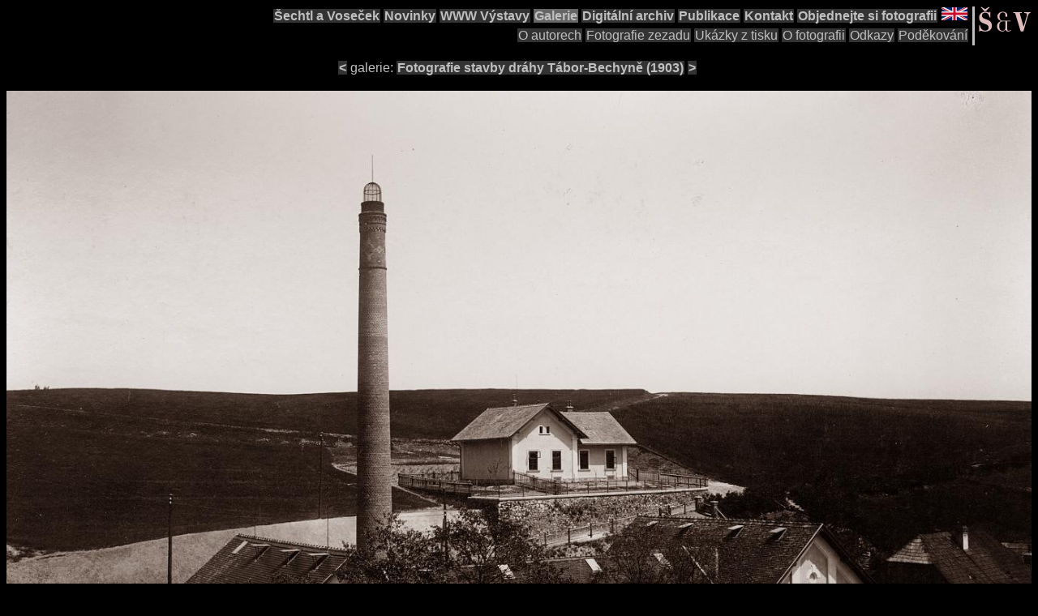

--- FILE ---
content_type: text/html; charset=UTF-8
request_url: https://sechtl-vosecek.ucw.cz/cz/galerie/bechyne/p17126.html
body_size: 2702
content:
<!DOCTYPE html>
<HTML prefix="dc: http://purl.org/dc/elements/1.1/" lang="cs"
itemscope itemtype="http://schema.org/ItemPage">
<HEAD>
<META name="generator" content=
"HTML Tidy for HTML5 for Linux version 5.8.0">
<TITLE>Ignác Šechtl a Josef Jindřich Šechtl: p17126</TITLE>
<META name="dcterms.date" content="(SCHEME=ISO8601) 09-01-2025">
<META name="dcterms.title" content=
"Ignác Šechtl a Josef Jindřich Šechtl: p17126">
<META name="dc.language" content="(SCHEME=ISO.639-1) cs">
<META name="dcterms.language" content="(SCHEME=ISO.639-1) cs">
<META name="dcterms.identifier" content=
"(SCHEME=URL) https://sechtl-vosecek.ucw.cz/cz/galerie/bechyne/p17126.html">
<META property="og:title" content=
"Ignác Šechtl a Josef Jindřich Šechtl: p17126">
<META property="og:site_name" content="Šechtl a Voseček">
<META property="og:locale" content="cs_CZ">
<META property="og:locale:alternate" content="en_US">
<META name="viewport" content=
"width=device-width, initial-scale=1">
<META property="og:type" content="article">
<META property="og:section" content="Fotografie">
<LINK rel="Home" href="../../index.html">
<LINK rel="Prev" href="p17125.html">
<LINK rel="Next" href="p17127.html">
<META name="dcterms.creator" content="Hubička, Jan">
<META name="dcterms.creator" content="Šechtlová, Marie">
<LINK rel="alternate" href=
"https://sechtl-vosecek.ucw.cz/en/galerie/bechyne/p17126.html"
hreflang="en" title="English translation">
<LINK rel="canonical" href=
"https://sechtl-vosecek.ucw.cz/galerie/bechyne/p17126.html">
<META property="og:url" content=
"https://sechtl-vosecek.ucw.cz/galerie/bechyne/p17126.html">
<LINK rel="stylesheet" type="text/css" href=
"../../css/sechtl2.css">
<META http-equiv="Content-type" content="text/html; charset=utf-8">
<LINK rel="shortcut icon" href="../../images/favicon.png" type=
"image/png">
<META property="fb:admins" content="568058401">
<META name="description" content=
"Fotografie z galerie „Fotografie stavby dráhy Tábor-Bechyně (1903)“, autor: Ignác Šechtl a Josef Jindřich Šechtl">
<META property="og:description" content=
"Fotografie z galerie „Fotografie stavby dráhy Tábor-Bechyně (1903)“, autor: Ignác Šechtl a Josef Jindřich Šechtl">

<STYLE type="text/css">
 h2.c4 {text-align:center}
 h1.c3 {text-align:center}
 ul.c2 {text-align:center}
 img.c1 {height:1em; width:2em}
</STYLE>
</HEAD>
<BODY>
<DIV id="fb-root"></DIV>
<SCRIPT async defer src=
"https://connect.facebook.net/en_US/sdk.js#xfbml=1&amp;version=v3.2"></SCRIPT>
<NAV role="navigation">
<DIV id="menutoggle"><INPUT id="menuinput" type="checkbox">
<A href="../../index.html"><IMG src="../../images/SaV2.svg" class=
"moblogo" id="moblogo" alt="" width="44" height="21"></A> <A href=
"https://sechtl-vosecek.ucw.cz/en/galerie/bechyne/p17126.html"
hreflang="en"><IMG id="mobflag" src="../../images/english.svg"
width="42" height="21" alt="English"></A> <SPAN class=
"moblogo">&nbsp;</SPAN> <SPAN class="moblogo">&nbsp;</SPAN>
<SPAN class="moblogo">&nbsp;</SPAN>
<DIV id="menu"><A href="../../index.html"><IMG src=
"../../images/SaV2.svg" id="logo" alt="" width="66" height=
"31"></A>
<DIV class="navigaceh">
<UL class="navigace">
<LI class="selectednav"><A href="../../index.html" itemprop=
"url">Šechtl&nbsp;a&nbsp;Voseček</A></LI>
<LI><A href="../../index.html#novinky">Novinky</A></LI>
<LI><A href="../../expozice.html">WWW Výstavy</A></LI>
<LI class="vybrano"><A href="../../galerie.html" itemprop=
"url">Galerie</A></LI>
<LI><A href=
"../../cml/dir/index.html">Digitální&nbsp;archiv</A></LI>
<LI><A href="../../publikace.html">Publikace</A></LI>
<LI><A href="../../contact.html">Kontakt</A></LI>
<LI><A href=
"../../tisk.html">Objednejte&nbsp;si&nbsp;fotografii</A></LI>
<LI id="vlajka"><A href=
"https://sechtl-vosecek.ucw.cz/en/galerie/bechyne/p17126.html"
hreflang="en"><IMG src="../../images/english.svg" alt="English"
class="c1" WIDTH="1200" HEIGHT="600"></A></LI>
</UL>
<UL class="navigace">
<LI class="mensi"><A href=
"../../about.html">O&nbsp;autorech</A></LI>
<LI class="mensi"><A href=
"../../raznice1.html">Fotografie&nbsp;zezadu</A></LI>
<LI class="mensi"><A href=
"../../noviny.html">Ukázky&nbsp;z&nbsp;tisku</A></LI>
<LI class="mensi"><A href=
"../../fotografie.html">O&nbsp;fotografii</A></LI>
<LI class="mensi"><A href="../../odkazy.html">Odkazy</A></LI>
<LI class="mensi"><A href=
"../../podekovani.html">Poděkování</A></LI>
</UL>
</DIV>
</DIV>
</DIV>
</NAV>
<DIV class="telo">
<UL class="navigace c2" id="galnav">
<LI><A href="p17125.html">&lt;</A></LI>
<LI><SPAN itemprop="isPartOf" itemscope itemtype=
"http://schema.org/CollectionPage">galerie: <A href="index.html"
itemprop="URL">Fotografie stavby dráhy Tábor-Bechyně
(1903)</A></SPAN></LI>
<LI><A href="p17127.html">&gt;</A></LI>
</UL>
<DIV class="telo" itemprop="mainContentOfPage">
<DL class="obrazek">
<DT><A href="p17126.jpg"><IMG id="galerieobr" class="uprostred"
src="p17126.jpg" alt="" itemprop="image" WIDTH="1366" HEIGHT="1024"></A></DT>
<DD>
<DIV class="like-container">
<UL class="like-buttons">
<LI class="fb-like">
<DIV class="fb-like" data-href=
"https://sechtl-vosecek.ucw.cz/galerie/bechyne/p17126.html"
data-layout="standard" data-action="like" data-size="small"
data-show-faces="true" data-share="true"></DIV>
</LI>
</UL>
</DIV>
<DIV class="mozillabug">&nbsp;</DIV>
</DD>
<DD>
<DIV itemprop="about" itemscope itemtype=
"http://schema.org/Photograph" itemref="galerieobr">
<DIV itemprop="name">
<H1 class="jednoduche c3" id="nadpis">p17126</H1>
</DIV>
<DIV itemscope itemtype="http://schema.org/Person" itemprop=
"author">
<H2 class="jednoduche c4" id="autor" itemprop="name">Ignác Šechtl a
Josef Jindřich Šechtl</H2>
</DIV>
<DIV id="popis" itemprop="description"></DIV>
</DIV>
</DD>
</DL>
</DIV>
<UL class="navigace c2" id="galnav2">
<LI><A href="p17125.html">&lt;</A></LI>
<LI>galerie: <A href="index.html" itemprop="url">Fotografie stavby
dráhy Tábor-Bechyně (1903)</A></LI>
<LI><A href="p17127.html">&gt;</A></LI>
</UL>
</DIV>
<FOOTER>
<DIV class="pata">
<DIV class="like-container">
<UL class="like-buttons">
<LI>
<FORM action="https://www.paypal.com/cgi-bin/webscr" method="post">
<INPUT type="hidden" name="cmd" value="_s-xclick"> <INPUT type=
"hidden" name="hosted_button_id" value="D389VHRDF2AAQ">
<INPUT type="image" src=
"https://www.paypalobjects.com/en_US/i/btn/btn_donate_LG.gif" name=
"submit" alt="PayPal - The safer, easier way to pay online!">
<IMG alt="" src=
"https://www.paypalobjects.com/en_US/i/scr/pixel.gif" width="1"
height="1"></FORM>
</LI>
</UL>
</DIV>
<DIV class="mozillabug">&nbsp;</DIV>
<ADDRESS><SMALL><SPAN itemprop="creator" itemscope itemtype=
"http://schema.org/Organization">Stránky vznikly v rámci projektu
digitalizace archivu <A href="https://sechtl-vosecek.ucw.cz/"
itemprop="URL"><SPAN itemprop="name">Šechtl a Voseček</SPAN></A>.
<A href="../../contact.html">Napište nám</A>. <A href=
"https://www.facebook.com/sechtl.vosecek">Navštivte nás na
Facebooku</A>.</SPAN></SMALL></ADDRESS>
<SMALL>Stránku naposledy upravil: Jan Hubička (<A href=
"mailto:honza@sechtl-vosecek.ucw.cz">honza@sechtl-vosecek.ucw.cz</A>),
<TIME itemprop="dateModified">2025-01-09</TIME></SMALL> 
<SCRIPT>

        window.ga=window.ga||function(){(ga.q=ga.q||[]).push(arguments)};ga.l=+new Date;
        ga('create', 'UA-2399117-1', 'auto');
        ga('send', 'pageview');
</SCRIPT> 
<SCRIPT async src=
'https://www.google-analytics.com/analytics.js'></SCRIPT></DIV>
</FOOTER>
<SCRIPT type="application/ld+json">
{
"@context": "http://schema.org",
"@type": "BreadcrumbList",
"itemListElement":
[
{ "@type": "ListItem", "position": 1,"item":{"@id":"https://sechtl-vosecek.ucw.cz/","name":"Šechtl a Voseček"}},{ "@type": "ListItem", "position": 2,"item":{"@id":"https://sechtl-vosecek.ucw.cz/galerie.html","name":"Galerie"}},{ "@type": "ListItem", "position": 3,"item":{"@id":"https://sechtl-vosecek.ucw.cz/index.html","name":"Fotografie stavby dráhy Tábor-Bechyně (1903)"}}
]
}
</SCRIPT>
</BODY>
</HTML>
